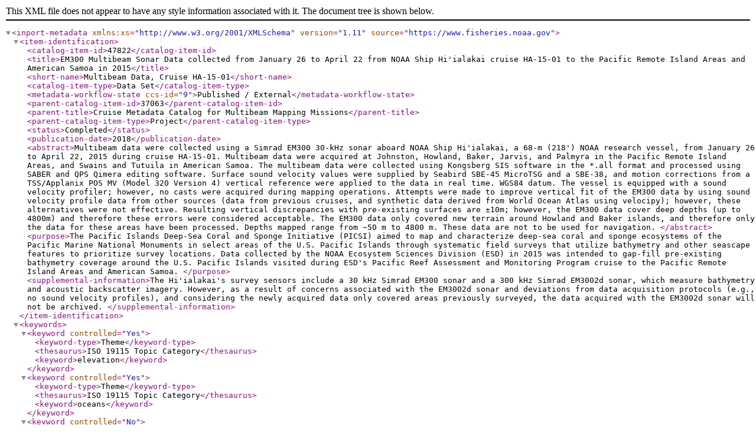

--- FILE ---
content_type: application/xml;charset=UTF-8
request_url: https://www.fisheries.noaa.gov/inport/item/47822/inport-xml
body_size: 51323
content:
<?xml version="1.0" encoding="UTF-8"?>
<inport-metadata xmlns:xs="http://www.w3.org/2001/XMLSchema"
                 version="1.11"
                 source="https://www.fisheries.noaa.gov">
   <item-identification>
      <catalog-item-id>47822</catalog-item-id>
      <title>EM300 Multibeam Sonar Data collected from January 26 to April 22 from NOAA Ship Hi'ialakai cruise HA-15-01 to the Pacific Remote Island Areas and American Samoa in 2015</title>
      <short-name>Multibeam Data, Cruise HA-15-01</short-name>
      <catalog-item-type>Data Set</catalog-item-type>
      <metadata-workflow-state ccs-id="9">Published / External</metadata-workflow-state>
      <parent-catalog-item-id>37063</parent-catalog-item-id>
      <parent-title>Cruise Metadata Catalog for Multibeam Mapping Missions</parent-title>
      <parent-catalog-item-type>Project</parent-catalog-item-type>
      <status>Completed</status>
      <publication-date>2018</publication-date>
      <abstract>Multibeam data were collected using a Simrad EM300 30-kHz sonar aboard NOAA Ship Hi'ialakai, a 68-m (218') NOAA research vessel, from January 26 to April 22, 2015 during cruise HA-15-01. Multibeam data were acquired at Johnston, Howland, Baker, Jarvis, and Palmyra in the Pacific Remote Island Areas, and Swains and Tutuila in American Samoa.  The multibeam data were collected using Kongsberg SIS software in the *.all format and processed using SABER and QPS Qimera editing software. Surface sound velocity values were supplied by Seabird SBE-45 MicroTSG and a SBE-38, and motion corrections from a TSS/Applanix POS MV (Model 320 Version 4) vertical reference were applied to the data in real time. WGS84 datum. The vessel is equipped with a sound velocity profiler; however, no casts were acquired during mapping operations. Attempts were made to improve vertical fit of the EM300 data by using sound velocity profile data from other sources (data from previous cruises, and synthetic data derived from World Ocean Atlas using velocipy); however, these alternatives were not effective. Resulting vertical discrepancies with pre-existing surfaces are ±10m; however, the EM300 data cover deep depths (up to 4800m) and therefore these errors were considered acceptable. The EM300 data only covered new terrain around Howland and Baker islands, and therefore only the data for these areas have been processed. Depths mapped range from ~50 m to 4800 m. These data are not to be used for navigation. </abstract>
      <purpose>The Pacific Islands Deep-Sea Coral and Sponge Initiative (PICSI) aimed to map and characterize deep-sea coral and sponge ecosystems of the Pacific Marine National Monuments in select areas of the U.S. Pacific Islands through systematic field surveys that utilize bathymetry and other seascape features to prioritize survey locations. Data collected by the NOAA Ecosystem Sciences Division (ESD) in 2015 was intended to gap-fill pre-existing bathymetry coverage around the U.S. Pacific Islands visited during ESD's Pacific Reef Assessment and Monitoring Program cruise to the Pacific Remote Island Areas and American Samoa. </purpose>
      <supplemental-information>The Hi'ialakai's survey sensors include a 30 kHz Simrad EM300 sonar and a 300 kHz Simrad EM3002d sonar, which measure bathymetry and acoustic backscatter imagery. However, as a result of concerns associated with the EM3002d sonar and deviations from data acquisition protocols (e.g., no sound velocity profiles), and considering the newly acquired data only covered areas previously surveyed, the data acquired with the EM3002d sonar will not be archived. </supplemental-information>
   </item-identification>
   <keywords>
      <keyword controlled="Yes">
         <keyword-type>Theme</keyword-type>
         <thesaurus>ISO 19115 Topic Category</thesaurus>
         <keyword>elevation</keyword>
      </keyword>
      <keyword controlled="Yes">
         <keyword-type>Theme</keyword-type>
         <thesaurus>ISO 19115 Topic Category</thesaurus>
         <keyword>oceans</keyword>
      </keyword>
      <keyword controlled="No">
         <keyword-type>Theme</keyword-type>
         <thesaurus>CoRIS Discovery Thesaurus</thesaurus>
         <keyword>Geographic Information &gt; Bathymetry</keyword>
      </keyword>
      <keyword controlled="No">
         <keyword-type>Theme</keyword-type>
         <thesaurus>CoRIS Theme Thesaurus</thesaurus>
         <keyword>EARTH SCIENCE &gt; Biosphere &gt; Aquatic Habitat &gt; Benthic Habitat</keyword>
      </keyword>
      <keyword controlled="No">
         <keyword-type>Theme</keyword-type>
         <thesaurus>CoRIS Theme Thesaurus</thesaurus>
         <keyword>EARTH SCIENCE &gt; Biosphere &gt; Aquatic Habitat &gt; Reef Habitat</keyword>
      </keyword>
      <keyword controlled="No">
         <keyword-type>Theme</keyword-type>
         <thesaurus>CoRIS Theme Thesaurus</thesaurus>
         <keyword>EARTH SCIENCE &gt; Biosphere &gt; Zoology &gt; Corals &gt; Reef Monitoring and Assessment &gt; Mapping</keyword>
      </keyword>
      <keyword controlled="No">
         <keyword-type>Theme</keyword-type>
         <thesaurus>CoRIS Theme Thesaurus</thesaurus>
         <keyword>EARTH SCIENCE &gt; Oceans &gt; Bathymetry/Seafloor Topography &gt; Bathymetry</keyword>
      </keyword>
      <keyword controlled="No">
         <keyword-type>Theme</keyword-type>
         <thesaurus>CoRIS Theme Thesaurus</thesaurus>
         <keyword>EARTH SCIENCE &gt; Oceans &gt; Coastal Processes &gt; Coral Reefs</keyword>
      </keyword>
      <keyword controlled="No">
         <keyword-type>Theme</keyword-type>
         <thesaurus>NODC DATA TYPES THESAURUS</thesaurus>
         <keyword>BATHYMETRY</keyword>
      </keyword>
      <keyword controlled="No">
         <keyword-type>Theme</keyword-type>
         <thesaurus>NODC OBSERVATION TYPES THESAURUS</thesaurus>
         <keyword>Geophysical</keyword>
      </keyword>
      <keyword controlled="No">
         <keyword-type>Theme</keyword-type>
         <thesaurus>NODC PLATFORM NAMES THESAURUS</thesaurus>
         <keyword>HI'IALAKAI</keyword>
      </keyword>
      <keyword controlled="No">
         <keyword-type>Theme</keyword-type>
         <thesaurus>NODC SUBMITTING INSTITUTION NAMES THESAURUS</thesaurus>
         <keyword>US DOC; NOAA; NMFS; Pacific Islands Fisheries Science Center; Ecosystem Sciences Division; Coral Reef Ecosystem Program</keyword>
      </keyword>
      <keyword controlled="No">
         <keyword-type>Theme</keyword-type>
         <keyword>CRED</keyword>
      </keyword>
      <keyword controlled="No">
         <keyword-type>Theme</keyword-type>
         <keyword>CREP</keyword>
      </keyword>
      <keyword controlled="No">
         <keyword-type>Theme</keyword-type>
         <keyword>Coral Reef Ecosystem Division</keyword>
      </keyword>
      <keyword controlled="No">
         <keyword-type>Theme</keyword-type>
         <keyword>Coral Reef Ecosystem Program</keyword>
      </keyword>
      <keyword controlled="No">
         <keyword-type>Theme</keyword-type>
         <keyword>ESD</keyword>
      </keyword>
      <keyword controlled="No">
         <keyword-type>Theme</keyword-type>
         <keyword>Ecosystem Sciences Division</keyword>
      </keyword>
      <keyword controlled="No">
         <keyword-type>Theme</keyword-type>
         <keyword>Multibeam sonar</keyword>
      </keyword>
      <keyword controlled="No">
         <keyword-type>Theme</keyword-type>
         <keyword>PIBHMC</keyword>
      </keyword>
      <keyword controlled="No">
         <keyword-type>Theme</keyword-type>
         <keyword>PIFSC</keyword>
      </keyword>
      <keyword controlled="No">
         <keyword-type>Theme</keyword-type>
         <keyword>Pacific Islands Benthic Habitat Mapping Center</keyword>
      </keyword>
      <keyword controlled="No">
         <keyword-type>Theme</keyword-type>
         <keyword>Pacific Islands Fisheries Science Center</keyword>
      </keyword>
      <keyword controlled="No">
         <keyword-type>Theme</keyword-type>
         <keyword>seafloor elevation</keyword>
      </keyword>
      <keyword controlled="No">
         <keyword-type>Spatial</keyword-type>
         <thesaurus>CoRIS Place Thesaurus</thesaurus>
         <keyword>COUNTRY/TERRITORY &gt; United States of America &gt; American Samoa &gt; American Samoa &gt; American Samoa (14S170W0000)</keyword>
      </keyword>
      <keyword controlled="No">
         <keyword-type>Spatial</keyword-type>
         <thesaurus>CoRIS Place Thesaurus</thesaurus>
         <keyword>COUNTRY/TERRITORY &gt; United States of America &gt; American Samoa &gt; American Samoa &gt; Swains Atoll (11S171W0001)</keyword>
      </keyword>
      <keyword controlled="No">
         <keyword-type>Spatial</keyword-type>
         <thesaurus>CoRIS Place Thesaurus</thesaurus>
         <keyword>COUNTRY/TERRITORY &gt; United States of America &gt; American Samoa &gt; American Samoa &gt; Tutuila Island (14S170W0016)</keyword>
      </keyword>
      <keyword controlled="No">
         <keyword-type>Spatial</keyword-type>
         <thesaurus>CoRIS Place Thesaurus</thesaurus>
         <keyword>COUNTRY/TERRITORY &gt; United States of America &gt; USA Minor Outlying Islands &gt; Baker Island (00N176W0001)</keyword>
      </keyword>
      <keyword controlled="No">
         <keyword-type>Spatial</keyword-type>
         <thesaurus>CoRIS Place Thesaurus</thesaurus>
         <keyword>COUNTRY/TERRITORY &gt; United States of America &gt; USA Minor Outlying Islands &gt; Howland Island (00S176W0001)</keyword>
      </keyword>
      <keyword controlled="No">
         <keyword-type>Spatial</keyword-type>
         <thesaurus>CoRIS Place Thesaurus</thesaurus>
         <keyword>COUNTRY/TERRITORY &gt; United States of America &gt; USA Minor Outlying Islands &gt; Jarvis Island (00S160W0001)</keyword>
      </keyword>
      <keyword controlled="No">
         <keyword-type>Spatial</keyword-type>
         <thesaurus>CoRIS Place Thesaurus</thesaurus>
         <keyword>COUNTRY/TERRITORY &gt; United States of America &gt; USA Minor Outlying Islands &gt; Johnston Atoll (16N169W0001)</keyword>
      </keyword>
      <keyword controlled="No">
         <keyword-type>Spatial</keyword-type>
         <thesaurus>CoRIS Place Thesaurus</thesaurus>
         <keyword>COUNTRY/TERRITORY &gt; United States of America &gt; USA Minor Outlying Islands &gt; Palmyra Atoll (05N162W0001)</keyword>
      </keyword>
      <keyword controlled="No">
         <keyword-type>Spatial</keyword-type>
         <thesaurus>CoRIS Place Thesaurus</thesaurus>
         <keyword>OCEAN BASIN &gt; Pacific Ocean &gt; American Samoa &gt; American Samoa (14S170W0000)</keyword>
      </keyword>
      <keyword controlled="No">
         <keyword-type>Spatial</keyword-type>
         <thesaurus>CoRIS Place Thesaurus</thesaurus>
         <keyword>OCEAN BASIN &gt; Pacific Ocean &gt; American Samoa &gt; Swains Atoll (11S171W0001)</keyword>
      </keyword>
      <keyword controlled="No">
         <keyword-type>Spatial</keyword-type>
         <thesaurus>CoRIS Place Thesaurus</thesaurus>
         <keyword>OCEAN BASIN &gt; Pacific Ocean &gt; American Samoa &gt; Tutuila Island (14S170W0016)</keyword>
      </keyword>
      <keyword controlled="No">
         <keyword-type>Spatial</keyword-type>
         <thesaurus>CoRIS Place Thesaurus</thesaurus>
         <keyword>OCEAN BASIN &gt; Pacific Ocean &gt; Central Pacific Ocean &gt; Baker Island &gt; Baker Island (00N176W0001)</keyword>
      </keyword>
      <keyword controlled="No">
         <keyword-type>Spatial</keyword-type>
         <thesaurus>CoRIS Place Thesaurus</thesaurus>
         <keyword>OCEAN BASIN &gt; Pacific Ocean &gt; Central Pacific Ocean &gt; Howland Island &gt; Howland Island (00S176W0001)</keyword>
      </keyword>
      <keyword controlled="No">
         <keyword-type>Spatial</keyword-type>
         <thesaurus>CoRIS Place Thesaurus</thesaurus>
         <keyword>OCEAN BASIN &gt; Pacific Ocean &gt; Central Pacific Ocean &gt; Johnston Atoll &gt; Johnston Atoll (16N169W0001)</keyword>
      </keyword>
      <keyword controlled="No">
         <keyword-type>Spatial</keyword-type>
         <thesaurus>CoRIS Place Thesaurus</thesaurus>
         <keyword>OCEAN BASIN &gt; Pacific Ocean &gt; Central Pacific Ocean &gt; Line Islands &gt; Jarvis Island (00S160W0001)</keyword>
      </keyword>
      <keyword controlled="No">
         <keyword-type>Spatial</keyword-type>
         <thesaurus>CoRIS Place Thesaurus</thesaurus>
         <keyword>OCEAN BASIN &gt; Pacific Ocean &gt; Central Pacific Ocean &gt; Line Islands &gt; Palmyra Atoll (05N162W0001)</keyword>
      </keyword>
      <keyword controlled="No">
         <keyword-type>Spatial</keyword-type>
         <thesaurus>NODC SEA AREA NAMES THESAURUS</thesaurus>
         <keyword>Equatorial Pacific Ocean</keyword>
      </keyword>
      <keyword controlled="No">
         <keyword-type>Spatial</keyword-type>
         <thesaurus>NODC SEA AREA NAMES THESAURUS</thesaurus>
         <keyword>Pacific Remote Islands Marine National Monument</keyword>
      </keyword>
      <keyword controlled="No">
         <keyword-type>Spatial</keyword-type>
         <thesaurus>NODC SEA AREA NAMES THESAURUS</thesaurus>
         <keyword>South Pacific Ocean</keyword>
      </keyword>
      <keyword controlled="No">
         <keyword-type>Spatial</keyword-type>
         <keyword>PRIA</keyword>
      </keyword>
      <keyword controlled="No">
         <keyword-type>Spatial</keyword-type>
         <keyword>Pacific Remote Island Areas</keyword>
      </keyword>
      <keyword controlled="No">
         <keyword-type>Stratum</keyword-type>
         <thesaurus>Global Change Master Directory</thesaurus>
         <keyword>SEA FLOOR</keyword>
      </keyword>
   </keywords>
   <physical-location>
      <organization>Pacific Islands Fisheries Science Center</organization>
      <city>Honolulu</city>
      <state-province>HI</state-province>
      <country>USA</country>
   </physical-location>
   <data-set-information>
      <data-set-scope-code>Data Set</data-set-scope-code>
      <data-set-type>Sensor files and rasters</data-set-type>
      <maintenance-frequency>None Planned</maintenance-frequency>
      <data-presentation-form>Map (digital)</data-presentation-form>
      <entity-attribute-overview>EM300 Multibeam Sonar Data from NOAA Ship Hi'ialakai Cruise HA-15-01 in *.all (raw) and *.GSF (processed) file formats.  All raw data collected during the cruise are included in the archive, only data for Howland and Baker islands have been processed and developed into raster products (*.TIF). Depth values are in meters.</entity-attribute-overview>
      <entity-attribute-detail-url>https://www.fisheries.noaa.gov/inport/item/51445</entity-attribute-detail-url>
      <distribution-liability>While every effort has been made to ensure that these data are accurate and reliable within the limits of the current state of the art, NOAA cannot assume liability for any damages caused by errors or omissions in the data, nor as a result of the failure of the data to function on a particular system. NOAA makes no warranty, expressed or implied, nor does the fact of distribution constitute such a warranty.</distribution-liability>
      <data-set-credit>PIFSC Ecosystem Sciences Division</data-set-credit>
      <instrument>Kongsberg EM300</instrument>
      <platform>Hi'ialakai</platform>
      <physical-collection-fishing-gear>Not applicable</physical-collection-fishing-gear>
   </data-set-information>
   <entity-attribute-information partial-listing="No" total-count="1">
      <entity>
         <item-identification>
            <catalog-item-id>51445</catalog-item-id>
            <title>Multibeam_Bathymetry_Products</title>
            <short-name>Bathymetry</short-name>
            <metadata-workflow-state ccs-id="9">Published / External</metadata-workflow-state>
            <status>Completed</status>
            <abstract>Multibeam bathymetry products/rasters/grids</abstract>
         </item-identification>
         <entity-information>
            <entity-type>GIS File</entity-type>
            <active-version>Yes</active-version>
            <description>Bathymetry value</description>
         </entity-information>
         <data-attributes partial-listing="No" total-count="1">
            <data-attribute cc-id="715281">
               <seq-order>1</seq-order>
               <name>VALUE</name>
               <data-storage-type>RASTER</data-storage-type>
               <required>No</required>
               <primary-key>No</primary-key>
               <status>Active</status>
               <description>Floating point pixel values represent seafloor elevation/depth in meters (negative). </description>
               <null-value>-9999</null-value>
            </data-attribute>
         </data-attributes>
      </entity>
   </entity-attribute-information>
   <support-roles>
      <support-role cc-id="1454644" in-effect="Yes">
         <support-role-type>Data Steward</support-role-type>
         <from-date>2025-11-12</from-date>
         <contact-type>Person</contact-type>
         <contact-name>Akridge, Michael W</contact-name>
         <contact-email>michael.akridge@noaa.gov</contact-email>
         <contact-address>1845 Wasp Blvd.</contact-address>
         <contact-address-city>Honolulu</contact-address-city>
         <contact-address-state>HI</contact-address-state>
         <contact-address-zip>96818</contact-address-zip>
         <contact-address-country>USA</contact-address-country>
         <contact-phone-number>(808)725-5483</contact-phone-number>
      </support-role>
      <support-role cc-id="598466" in-effect="Yes">
         <support-role-type>Data Steward</support-role-type>
         <from-date>2015</from-date>
         <contact-type>Person</contact-type>
         <contact-name>Lichowski, Frances</contact-name>
         <contact-email>frances.lichowski@noaa.gov</contact-email>
         <contact-address>1845 Wasp Blvd.</contact-address>
         <contact-address-city>Honolulu</contact-address-city>
         <contact-address-state>HI</contact-address-state>
         <contact-address-zip>96818</contact-address-zip>
         <contact-address-country>USA</contact-address-country>
         <contact-phone-number>(808)725-5476</contact-phone-number>
      </support-role>
      <support-role cc-id="694572" in-effect="Yes">
         <support-role-type>Distributor</support-role-type>
         <from-date>2018</from-date>
         <contact-type>Organization</contact-type>
         <contact-name>NOAA National Centers for Environmental Information</contact-name>
         <contact-noaa-acronym>NCEI</contact-noaa-acronym>
         <contact-email>ncei.info@noaa.gov</contact-email>
         <contact-url>https://www.ncei.noaa.gov/contact</contact-url>
         <contact-url-name>NCEI Contact Information</contact-url-name>
         <contact-url-description>Information for contacts at NCEI.</contact-url-description>
         <contact-url-function>Online Resource</contact-url-function>
      </support-role>
      <support-role cc-id="598467" in-effect="No">
         <support-role-type>Distributor</support-role-type>
         <from-date>2015</from-date>
         <to-date>2018</to-date>
         <contact-type>Person</contact-type>
         <contact-name>Lichowski, Frances</contact-name>
         <contact-email>frances.lichowski@noaa.gov</contact-email>
         <contact-address>1845 Wasp Blvd.</contact-address>
         <contact-address-city>Honolulu</contact-address-city>
         <contact-address-state>HI</contact-address-state>
         <contact-address-zip>96818</contact-address-zip>
         <contact-address-country>USA</contact-address-country>
         <contact-phone-number>(808)725-5476</contact-phone-number>
      </support-role>
      <support-role cc-id="1454646" in-effect="Yes">
         <support-role-type>Metadata Contact</support-role-type>
         <from-date>2025-11-12</from-date>
         <contact-type>Person</contact-type>
         <contact-name>Akridge, Michael W</contact-name>
         <contact-email>michael.akridge@noaa.gov</contact-email>
         <contact-address>1845 Wasp Blvd.</contact-address>
         <contact-address-city>Honolulu</contact-address-city>
         <contact-address-state>HI</contact-address-state>
         <contact-address-zip>96818</contact-address-zip>
         <contact-address-country>USA</contact-address-country>
         <contact-phone-number>(808)725-5483</contact-phone-number>
      </support-role>
      <support-role cc-id="598468" in-effect="Yes">
         <support-role-type>Metadata Contact</support-role-type>
         <from-date>2015</from-date>
         <contact-type>Person</contact-type>
         <contact-name>DesRochers, Annette M</contact-name>
         <contact-email>annette.desrochers@noaa.gov</contact-email>
         <contact-address>1845 Wasp Blvd.</contact-address>
         <contact-address-city>Honolulu</contact-address-city>
         <contact-address-state>HI</contact-address-state>
         <contact-address-zip>96818</contact-address-zip>
         <contact-address-country>USA</contact-address-country>
         <contact-phone-number>(808)725-5461</contact-phone-number>
         <contact-business-hours>8 am - 5 pm</contact-business-hours>
      </support-role>
      <support-role cc-id="598469" in-effect="Yes">
         <support-role-type>Originator</support-role-type>
         <from-date>2015</from-date>
         <contact-type>Organization</contact-type>
         <contact-name>Pacific Islands Fisheries Science Center</contact-name>
         <contact-noaa-acronym>PIFSC</contact-noaa-acronym>
         <contact-email>pifsc.info@noaa.gov</contact-email>
         <contact-address>1845 Wasp Blvd.</contact-address>
         <contact-address-city>Honolulu</contact-address-city>
         <contact-address-state>HI</contact-address-state>
         <contact-address-zip>96818</contact-address-zip>
         <contact-address-country>USA</contact-address-country>
         <contact-phone-number>808-725-5360</contact-phone-number>
         <contact-url>https://www.pifsc.noaa.gov</contact-url>
         <contact-url-description>Pacific Island Fisheries Science Center homepage
</contact-url-description>
         <contact-url-function>Online Resource</contact-url-function>
         <contact-business-hours>8:00 a.m. - 4:30 p.m.</contact-business-hours>
      </support-role>
      <support-role cc-id="1454645" in-effect="Yes">
         <support-role-type>Point of Contact</support-role-type>
         <from-date>2025-11-12</from-date>
         <contact-type>Person</contact-type>
         <contact-name>Akridge, Michael W</contact-name>
         <contact-email>michael.akridge@noaa.gov</contact-email>
         <contact-address>1845 Wasp Blvd.</contact-address>
         <contact-address-city>Honolulu</contact-address-city>
         <contact-address-state>HI</contact-address-state>
         <contact-address-zip>96818</contact-address-zip>
         <contact-address-country>USA</contact-address-country>
         <contact-phone-number>(808)725-5483</contact-phone-number>
      </support-role>
      <support-role cc-id="598470" in-effect="Yes">
         <support-role-type>Point of Contact</support-role-type>
         <from-date>2015</from-date>
         <contact-type>Person</contact-type>
         <contact-name>DesRochers, Annette M</contact-name>
         <contact-email>annette.desrochers@noaa.gov</contact-email>
         <contact-address>1845 Wasp Blvd.</contact-address>
         <contact-address-city>Honolulu</contact-address-city>
         <contact-address-state>HI</contact-address-state>
         <contact-address-zip>96818</contact-address-zip>
         <contact-address-country>USA</contact-address-country>
         <contact-phone-number>(808)725-5461</contact-phone-number>
         <contact-business-hours>8 am - 5 pm</contact-business-hours>
      </support-role>
   </support-roles>
   <extents>
      <currentness-reference>Ground Condition</currentness-reference>
      <extent cc-id="598461">
         <description>Johnston, Howland, Baker, Jarvis and Palmyra of the Pacific Remote Islands Marine National Monument, and Tutuila and Swains in American Samoa. </description>
         <geographic-areas>
            <geographic-area cc-id="598463">
               <west-bound>-176.737566</west-bound>
               <east-bound>-176.56212</east-bound>
               <north-bound>0.867447</north-bound>
               <south-bound>0.741496</south-bound>
               <description>Howland</description>
            </geographic-area>
            <geographic-area cc-id="598464">
               <west-bound>-176.618246</west-bound>
               <east-bound>-176.368775</east-bound>
               <north-bound>0.300726</north-bound>
               <south-bound>0.068394</south-bound>
               <description>Baker</description>
            </geographic-area>
            <geographic-area cc-id="598742">
               <west-bound>-160.103271</west-bound>
               <east-bound>-159.889573</east-bound>
               <north-bound>-0.285209</north-bound>
               <south-bound>-0.468865</south-bound>
               <description>Jarvis</description>
            </geographic-area>
            <geographic-area cc-id="598743">
               <west-bound>-169.695029</west-bound>
               <east-bound>-169.270211</east-bound>
               <north-bound>16.883694</north-bound>
               <south-bound>16.572987</south-bound>
               <description>Johnston</description>
            </geographic-area>
            <geographic-area cc-id="598744">
               <west-bound>-162.357356</west-bound>
               <east-bound>-161.916751</east-bound>
               <north-bound>6.040206</north-bound>
               <south-bound>5.772677</south-bound>
               <description>Palmyra</description>
            </geographic-area>
            <geographic-area cc-id="598745">
               <west-bound>-170.928197</west-bound>
               <east-bound>-170.484814</east-bound>
               <north-bound>-14.195351</north-bound>
               <south-bound>-14.384053</south-bound>
               <description>Tutuila</description>
            </geographic-area>
            <geographic-area cc-id="598746">
               <west-bound>-171.21861111111</west-bound>
               <east-bound>-170.94055555556</east-bound>
               <north-bound>-10.934991</north-bound>
               <south-bound>-11.188662</south-bound>
               <description>Swains   </description>
            </geographic-area>
         </geographic-areas>
         <time-frames>
            <time-frame cc-id="598462">
               <time-frame-type>Range</time-frame-type>
               <start-date-time>2015-01-26</start-date-time>
               <end-date-time>2015-04-22</end-date-time>
               <description>Dates multibeam data were collected during NOAA Ship Hi'ialakai mission HA-15-01.</description>
            </time-frame>
         </time-frames>
      </extent>
   </extents>
   <access-information>
      <security-class>Unclassified</security-class>
      <security-classification-system>Not applicable</security-classification-system>
      <security-handling-description>Not applicable</security-handling-description>
      <data-access-policy>NOAA Coral Reef Ecosystem Program (CREP) Data Sharing Recommendations, version 9.0 updated August 12, 2015:

CREP welcomes the opportunity to collaborate on research issues contributing to the scientific basis for better management of marine ecosystems. CREP has a very diverse set of field activities that generates large volumes of data using an array of data collection protocols.

The following recommendations are for your consideration as you use this data:
1) Data analyses should take all field exigencies into account. The most effective way to do this would be active collaboration with CREP principal investigators.
2) In all presentations, product releases, or publications using data generated by CREP, proper acknowledgement of both CREP and the individuals responsible for data collection is expected. Citing the DOI (if available) is preferred, a non-DOI example is listed below.
3) If you collect or generate data for the same study areas, CREP requests that you share relevant information on complimentary data collections.
4) Those receiving data are strongly urged to inform the CREP Data Management Team of any errors and discrepancies that are discovered during the course of using these data. They are further urged to bring to the attention of the Team all problems and difficulties encountered in using these data. This information is necessary in order to improve the collections and to facilitate more efficient and economical data processing and retrieval. The users are asked to supply copies of any missing data that may be located, and to provide information as to significant subsets and special aggregations of data that are developed in using the material provided.

Example citation:
"This publication makes use of data products provided by the Ecosystem Sciences Division, Pacific Islands Fisheries Science Center (PIFSC), National Marine Fisheries Service (NMFS), National Oceanic and Atmospheric Administration (NOAA), with funding support from the NOAA Coral Reef Conservation Program (CRCP) and the Pacific Islands Deep Sea Coral and Sponge Initiative. The analysis and interpretations presented here are solely that of the current authors.”</data-access-policy>
      <data-access-procedure>Data can be accessed online via the NOAA National Centers for Environmental Information (NCEI) Bathymetry Archive.</data-access-procedure>
      <data-access-constraints>none</data-access-constraints>
      <data-use-constraints>Please cite NOAA Ecosystem Sciences Division (ESD) when using the data.

Suggested citation:

Ecosystem Sciences Division; Pacific Islands Fisheries Science Center (2018). EM300 Multibeam Sonar Data collected from January 26 to April 22 from NOAA Ship Hi'ialakai cruise HA-15-01 to the Pacific Remote Island Areas and American Samoa in 2015. NOAA's National Center for Environmental Information, https://www.fisheries.noaa.gov/inport/item/47822.</data-use-constraints>
      <metadata-access-constraints>None</metadata-access-constraints>
      <metadata-use-constraints>None</metadata-use-constraints>
   </access-information>
   <distribution-information>
      <distribution cc-id="598740">
         <download-url>https://www.ngdc.noaa.gov/ships/hi_ialakai/HA1501_mb.html</download-url>
         <distributor cc-id="694572">
            <from-date>2018</from-date>
            <contact-type>Organization</contact-type>
            <contact-name>NOAA National Centers for Environmental Information</contact-name>
         </distributor>
         <file-name>Howland_EM300_post_draft_40m_clean.tif</file-name>
         <description>Multibeam bathymetry grid for Howland Island, acquired during NOAA Ship Hi'ialakai cruise HA-15-01.

*Data are currently in the process of being archived and will be accessible via NCEI's Bathymetry portal once complete.</description>
         <file-date-time>2017-09-27T00:00:00</file-date-time>
         <!--Note: file-type is deprecated-->
         <file-type>GeoTIFF</file-type>
         <distribution-format>GeoTIFF</distribution-format>
      </distribution>
      <distribution cc-id="598471">
         <download-url>https://www.ngdc.noaa.gov/ships/hi_ialakai/HA1501_mb.html</download-url>
         <distributor cc-id="694572">
            <from-date>2018</from-date>
            <contact-type>Organization</contact-type>
            <contact-name>NOAA National Centers for Environmental Information</contact-name>
         </distributor>
         <file-name>Combined_RAMP_MBES-report_11092017.pdf</file-name>
         <description>The report describes processing of multibeam echosounder (MBES) bathymetry data acquired aboard the Hi'ialakai during NOAA RAMP cruises between 2015 and 2017. Report also discusses data quality and coverage issues that impacted which data were archived to the NOAA National Centers for Environmental Information (NCEI) and used to update bathymetric products produced by the NOAA Ecosystem Sciences Division, and available on the Pacific Islands Benthic Habitat Mapping Center website (https://www.soest.hawaii.edu/pibhmc/cms/).

"Multibeam bathymetry data from 2015-2017 RAMP cruises (ASRAMP; HARAMP; MARAMP)"

*Data and reports are currently in the process of being archived and will be accessible via NCEI's Bathymetry portal once complete.</description>
         <file-date-time>2017-11-09T00:00:00</file-date-time>
         <!--Note: file-type is deprecated-->
         <file-type>PDF</file-type>
         <distribution-format>PDF - Adobe Portable Document Format</distribution-format>
      </distribution>
      <distribution cc-id="598472">
         <download-url>https://www.ngdc.noaa.gov/ships/hi_ialakai/HA1501_mb.html</download-url>
         <distributor cc-id="694572">
            <from-date>2018</from-date>
            <contact-type>Organization</contact-type>
            <contact-name>NOAA National Centers for Environmental Information</contact-name>
         </distributor>
         <file-name>Baker_1501_EM300_40m.tif</file-name>
         <description>Multibeam bathymetry grid for Baker Island, acquired during NOAA Ship Hi'ialakai cruise HA-15-01.

*Data are currently in the process of being archived and will be accessible via NCEI's Bathymetry portal once complete.</description>
         <file-date-time>2017-09-28T00:00:00</file-date-time>
         <!--Note: file-type is deprecated-->
         <file-type>GeoTIFF</file-type>
         <distribution-format>GeoTIFF</distribution-format>
      </distribution>
      <distribution cc-id="715286">
         <download-url>https://www.ngdc.noaa.gov/ships/hi_ialakai/HA1501_mb.html</download-url>
         <distributor cc-id="694572">
            <from-date>2018</from-date>
            <contact-type>Organization</contact-type>
            <contact-name>NOAA National Centers for Environmental Information</contact-name>
         </distributor>
         <file-name>*.all</file-name>
         <description>Version1 data are the raw (as collected) multibeam files (*.all) acquired during cruise HA-15-01 aboard the Hi'ialakai from Jan 26 to April 22 2015 around  Johnston, Howland, Baker, Jarvis, and Palmyra in the Pacific Remote Island Areas, and Swains and Tutuila in American Samoa.

*Data are currently in the process of being archived and will be accessible via NCEI's Bathymetry portal once complete.</description>
         <!--Note: file-type is deprecated-->
         <file-type>ALL (Kongsberg SIS software)</file-type>
         <distribution-format>ALL - Kongsberg ALL Format</distribution-format>
      </distribution>
      <distribution cc-id="715287">
         <download-url>https://www.ngdc.noaa.gov/ships/hi_ialakai/HA1501_mb.html</download-url>
         <distributor cc-id="694572">
            <from-date>2018</from-date>
            <contact-type>Organization</contact-type>
            <contact-name>NOAA National Centers for Environmental Information</contact-name>
         </distributor>
         <file-name>*.gsf</file-name>
         <description>Version2 data are the processed multibeam files (*.gsf) acquired during cruise HA-15-01 aboard the Hi'ialakai for Howland and Baker islands in the Pacific Remote Island Areas.

*Data are currently in the process of being archived and will be accessible via NCEI's Bathymetry portal once complete.</description>
         <!--Note: file-type is deprecated-->
         <file-type>GSF (generic sensor format)</file-type>
         <distribution-format>GSF - Generic Sensor Format</distribution-format>
      </distribution>
   </distribution-information>
   <urls>
      <url cc-id="694579">
         <url>https://www.ngdc.noaa.gov/mgg/bathymetry/multibeam.html</url>
         <name>NCEI Multibeam Bathymetry Archive</name>
         <url-type>Online Resource</url-type>
         <description>NCEI is the U.S. national archive for multibeam bathymetric data. Data access includes, 1) Bathymetric Data Viewer (geographic and text search), 2) Multibeam Survey Search (text search), and 3) Custom Maps using AutoGrid tool. </description>
      </url>
      <url cc-id="715288">
         <url>https://www.pifsc.noaa.gov/cred/</url>
         <name>Coral Reef Ecosystem Program website</name>
         <url-type>Online Resource</url-type>
      </url>
      <url cc-id="694580">
         <url>https://www.soest.hawaii.edu/pibhmc</url>
         <name>Pacific Islands Benthic Habitat Mapping Center website</name>
         <url-type>Online Resource</url-type>
      </url>
   </urls>
   <technical-environment>
      <description>Bathymetry data acquired using Kongsberg SIS (*all format). Post-processing conducted in SABER and QPS Qimera. Where data are of sufficient coverage and quality (Howland and Baker islands), data archived as processed *gsf.

The Hi'ialakai's equipment serial numbers, software versions and sensor configuration settings are as follows:
~~~~~~~~~~
SIMRAD EM300 multibeam echosounder
Serial #: 303
PU Software Versions:
PU: 2.0.0 040330
DDS: ***
BSP: 2.3.1 040131
SPRX: 1.1.3 040427
SPTX: 1.1.4 001016
SIS Software Version: 3.2.2, build 54, Sept 7 2006
~~~~~~~~~~
SIMRAD EM3002D multibeam echosounders
Serial #: 357 and 353
PU Software Versions:
HCT: 2.0.7 040906
BSP67 Master: 1.3.1 060113
BSP67 Slave: 1.3.1 060113
PU: 1.8.7 060831
DDS: 3.18 2005/11/24
SIS Software Version: 3.2.2, build 54, Sept 7 2006
~~~~~~~~~~
HI'IALAKAI POS/MV Model 320, version 4.000000
PCS serial #: 2484.000000
IMU serial #: 1333
PCS Firmware: 2.900000
Controller software: v 3.410000
~~~~~~~~~~
Seabird SBE 9/11 plus CTD:
Serial #: 09P35130-0737
~~~~~~~~~~
Hi'ialakai Lever Arm Distances and Alignment Offsets:
The Hi'ialakai's Reference Point (RP) is a granite block situated 1.222 m starboard of the ship's centerline, 1.23 m above the ship's baseline/datum on the keel. The RP is located under the forward deck, in the ship's laundry room. The ship's sensors, the sonar systems and permanent benchmarks are measured with respect to the RP. Positive X means the point is forward of the RP, positive Y means the point is to starboard of the RP, positive Z means the point is below the RP. The survey waterline is defined to be at the 15' draft mark on the vessel's starboard side.
~~~~~~~~~~
POS/MV Settings:
RP to IMU, m X= 0.434 Y= 0.0 Z= -0.117
RP to Primary POS Antenna X= -1.532 Y= -2.874 Z= -22.267
POS GAMS Baseline X= -0.11 Y= 3.096 Z= -0.001
~~~~~~~~~~
EM300 Settings: X Y Z
Pos sensors 1 2 &amp; 3, m 0 0 0
TX Transducer, m -4.09 -2.22 1.73
RX Transducer, m -6.07 -1.22 1.73
Attitude sensors 1 &amp; 2, m 0 0 0
Waterline, m -3.25

-----Roll Pitch Heading
TX Transducer, deg 0.00 0.00 0.00
RX Transducer, deg 0.00 0.00 0.00
Attitude 1, deg -0.11 0.00 0.00
Attitude 2, deg 0 0 0
Stand-alone heading, deg 0
~~~~~~~~~~
EM3002D Settings:
Pos sensors 1 2 &amp; 3, m 0 0 0
Sonar head 1 (port), m 4.44 -1.48 1.56
Sonar head 2 (stbd), m 4.44 -0.96 1.56
Attitude sensors 1 &amp; 2, m 0 0 0
Waterline, m -3.26
Depth sensor, m 0 0 0

-----Roll Pitch Heading
Sonar head 1 (port), deg 39.83 0.97 0.43
Sonar head 2 (stbd), deg -39.62 1.13 358.56
Attitude 1, deg 0.00 0.00 0.00
Attitude 2, deg 0 0 0
Stand-alone heading, deg 0
~~~~~~~~~~
Resource Description: EM300 and EM3002D Multibeam Sonar Data from Cruise Hi'ialakai HA-15-01</description>
   </technical-environment>
   <data-quality>
      <accuracy>Horizontal_Positional_Accuracy_Value: 20 (no DGPS corrections applied)

Vertical_Positional_Accuracy_Value: Vertical accuracy is depth dependent (~0.5% of water depth).</accuracy>
      <completeness-report>As a result of concerns associated with the EM3002d sonar and deviations from data acquisition protocols (e.g., no sound velocity profiles), and considering the newly acquired data only covered areas previously surveyed, the data acquired with the EM3002d have not been archived. All raw EM300 data were archived; however, EM300 data only covered new terrain around Howland and Baker islands, and therefore only the data for these areas have been processed and incorporated into map products. </completeness-report>
      <conceptual-consistency>These data are believed to be logically consistent though no tests were performed</conceptual-consistency>
      <quality-control-procedures>- Surface sound velocity values were supplied by Seabird SBE-45 MicroTSG and a SBE-38, and motion corrections from a TSS/Applanix POS MV (Model 320 Version 4) vertical reference were applied to the data in real time. 
- Spurious data points were removed (automated and manual)
- Comparisons with previously acquired, overlapping data</quality-control-procedures>
   </data-quality>
   <data-management>
      <resources-identified>Yes</resources-identified>
      <resources-budget-percentage>Unknown</resources-budget-percentage>
      <data-access-directive-compliant>Yes</data-access-directive-compliant>
      <data-access-directive-waiver>No</data-access-directive-waiver>
      <delay-collection-dissemination>Unknown</delay-collection-dissemination>
      <archive-location>NCEI-CO</archive-location>
      <delay-collection-archive>Unknown</delay-collection-archive>
      <data-protection-plan>NOAA IRC and NOAA Fisheries ITS resources and assets.</data-protection-plan>
   </data-management>
   <lineage>
      <lineage-statement>Multibeam data processing procedures.</lineage-statement>
      <lineage-process-steps>
         <lineage-process-step cc-id="598477">
            <sequence-number>1</sequence-number>
            <description>-Raw data were acquired with Kongsberg SIS (*all)

-*all data were converted to *gsf within SABER processing software

-Vessel offset corrections were applied in SABER

-Corrected *gsf files were imported into QPS Qimera for editing and surface production

-Where data were of sufficient coverage and quality, a medium-tension spline filter was used to remove spurious data, and further manual editing was conducted to remove any remaining noise.

-Final surface grids were exported from Qimera to GeoTiff.</description>
            <process-date-time>2017-11-09T00:00:00</process-date-time>
         </lineage-process-step>
      </lineage-process-steps>
   </lineage>
   <acquisition-information>
      <instruments>
         <instrument cc-id="715226" approved="Yes">
            <identifier>Kongsberg EM300 </identifier>
            <docucomp-uuid>0571007e-297c-430c-a9d2-b56a3f225f99</docucomp-uuid>
            <instrument-gear>instrument</instrument-gear>
            <instrument-type>Multibeam Echosounder</instrument-type>
            <description>The EM 300 multibeam echo sounder is designed to do mapping from 10 m depth to beyond the continental rises, including the shallower ocean basins. It operates down to more than 5000 m depth with swath widths up to about 5000 m. Small transducers and compact electronics make the installation easy, and the system accuracy is generally well within the IHO standards. The EM 300 is a complete system. All necessary sensor interfaces, data displays for quality control and sensor calibration, seabed visualization, and data logging are a standard part of the system, as is integrated seabed acoustical imaging capability (sidescan). The nominal sonar frequency is 30 kHz with an angular coverage sector of up to 150 degrees and 135 beams per ping as narrow as 1 degree. Achievable swath width on a flat bottom will normally be up to 5.5 times the water depth. The angular coverage sector and beam pointing angles may be set to vary automatically with depth according to achievable coverage. This maximizes the number of usable beams. The beam spacing is normally equidistant with equiangle available. The EM 300 multibeam system was in production from 1997 to 2007 and was replaced with the EM 302.</description>
         </instrument>
      </instruments>
      <platforms>
         <platform cc-id="715268" approved="No">
            <identifier>NOAA Ship Hi‘ialakai</identifier>
            <docucomp-uuid/>
            <description>NOAA Ship Hi‘ialakai is a multipurpose oceanographic research vessel whose primary missions include coral reef ecosystem mapping, coral reef health and fish stock studies, and maritime heritage surveys in the Pacific Islands Region. A T-AGOS class vessel, Hi‘ialakai was built in 1984 for the U.S. Navy and served as the U.S. Naval Vessel Vindicator. The ship was then transferred to the U.S. Coast Guard, and finally to NOAA in 2002, when it was converted to conduct coral reef research. The ship was commissioned in the NOAA fleet in 2004.

The 224-ft. ship is renowned for its work since 2004 assessing the health of coral reefs throughout the Pacific Islands. Scuba diving operations play a major role in the ship’s mission, and Hi‘ialakai is equipped for both shallow- and deep-water dive projects. The ship carries three small workboats that transfer divers to the working grounds, a 15-person dive locker to store scientific gear and equipment, and an air compressor to fill tanks. As Hi‘ialakai frequently operates in remote areas, the ship also carries a three-person, double-lock decompression chamber. In the event of a diving accident, the diver can be treated onsite.  

The ship supports a scientific crew of ~22 and is equipped with wet and dry labs, a computer/electronics room, and a scientific freezer. Data collection systems include an acoustic current Doppler profiler, CTDs and water samples, a thermosalinograph, and two Kongsberg multibeam echosounders (EM300 and EM3002d). The ship supported multibeam mapping operations across the Pacific Island Regions primarily between 2004 and 2008. 

In addition to supporting NOAA projects, Hi‘ialakai works in partnership with the University of Hawaii, State of Hawaii, and the U.S. Fish and Wildlife Service. The ship is homeported at the NOAA Marine Operations Center-Pacific Islands in Honolulu.</description>
            <mounted-instruments>
               <instrument cc-id="715226">
                  <identifier>Kongsberg EM300 </identifier>
                  <docucomp-uuid>0571007e-297c-430c-a9d2-b56a3f225f99</docucomp-uuid>
                  <instrument-gear>instrument</instrument-gear>
                  <instrument-type>Multibeam Echosounder</instrument-type>
                  <description>The EM 300 multibeam echo sounder is designed to do mapping from 10 m depth to beyond the continental rises, including the shallower ocean basins. It operates down to more than 5000 m depth with swath widths up to about 5000 m. Small transducers and compact electronics make the installation easy, and the system accuracy is generally well within the IHO standards. The EM 300 is a complete system. All necessary sensor interfaces, data displays for quality control and sensor calibration, seabed visualization, and data logging are a standard part of the system, as is integrated seabed acoustical imaging capability (sidescan). The nominal sonar frequency is 30 kHz with an angular coverage sector of up to 150 degrees and 135 beams per ping as narrow as 1 degree. Achievable swath width on a flat bottom will normally be up to 5.5 times the water depth. The angular coverage sector and beam pointing angles may be set to vary automatically with depth according to achievable coverage. This maximizes the number of usable beams. The beam spacing is normally equidistant with equiangle available. The EM 300 multibeam system was in production from 1997 to 2007 and was replaced with the EM 302.</description>
               </instrument>
            </mounted-instruments>
         </platform>
      </platforms>
   </acquisition-information>
   <child-items>
      <child-item>
         <catalog-item-id>51445</catalog-item-id>
         <catalog-item-type>Entity</catalog-item-type>
         <title>Multibeam_Bathymetry_Products</title>
      </child-item>
   </child-items>
   <related-items>
      <related-item>
         <catalog-item-id>47803</catalog-item-id>
         <catalog-item-type>Data Set</catalog-item-type>
         <title>EM300 Multibeam Sonar Data collected from May 7 to May 22 from NOAA Ship Hi'ialakai cruise HA-17-01 to the Commonwealth of Northern Mariana Islands (CNMI) and Guam in 2017</title>
         <relationship-type>Series</relationship-type>
         <notes>Part of PIFSC 3-year funded project by the Deep Sea Coral Program to opportunistically collect multibeam data during Pacific Reef Assessment and Monitoring Program cruises between 2015 and 2017. </notes>
      </related-item>
      <related-item>
         <catalog-item-id>47744</catalog-item-id>
         <catalog-item-type>Data Set</catalog-item-type>
         <title>Gridded multibeam bathymetry of Baker Island, Pacific Remote Island Areas, Central Pacific</title>
         <relationship-type>Series</relationship-type>
         <notes>This is a product generated from the source multibeam data</notes>
      </related-item>
      <related-item>
         <catalog-item-id>47761</catalog-item-id>
         <catalog-item-type>Data Set</catalog-item-type>
         <title>Gridded multibeam bathymetry of Howland Island, Pacific Remote Island Areas, Central Pacific</title>
         <relationship-type>Series</relationship-type>
         <notes>This is a product generated from the source multibeam data</notes>
      </related-item>
   </related-items>
   <catalog-details>
      <guid>gov.noaa.nmfs.inport:47822</guid>
      <metadata-record-created-by pers-id="18876">Dayton Dove</metadata-record-created-by>
      <metadata-record-created>2017-11-08T22:34:22</metadata-record-created>
      <metadata-record-last-modified-by pers-id="0">SysAdmin InPortAdmin</metadata-record-last-modified-by>
      <metadata-record-last-modified>2025-12-03T01:00:28</metadata-record-last-modified>
      <record-published>2018-02-01</record-published>
      <owner-organization>Pacific Islands Fisheries Science Center</owner-organization>
      <owner-organization-acronym>PIFSC</owner-organization-acronym>
      <owner-organization-address>1845 Wasp Blvd.</owner-organization-address>
      <owner-organization-address-city>Honolulu</owner-organization-address-city>
      <owner-organization-address-state>HI</owner-organization-address-state>
      <owner-organization-address-zip>96818</owner-organization-address-zip>
      <owner-organization-address-country>USA</owner-organization-address-country>
      <owner-organization-phone>808-725-5300</owner-organization-phone>
      <owner-organization-url>https://www.pifsc.noaa.gov</owner-organization-url>
      <owner-organization-business-hours>8:00 a.m. - 4:30 p.m.</owner-organization-business-hours>
      <owner-organization-group-id>1001</owner-organization-group-id>
      <publication-status>Public</publication-status>
      <best-available-metadata>No</best-available-metadata>
      <is-do-not-publish>No</is-do-not-publish>
      <metadata-last-review-date>2018-02-01</metadata-last-review-date>
      <metadata-review-frequency>1 Year</metadata-review-frequency>
      <metadata-next-review-date>2019-02-01</metadata-next-review-date>
   </catalog-details>
</inport-metadata>
